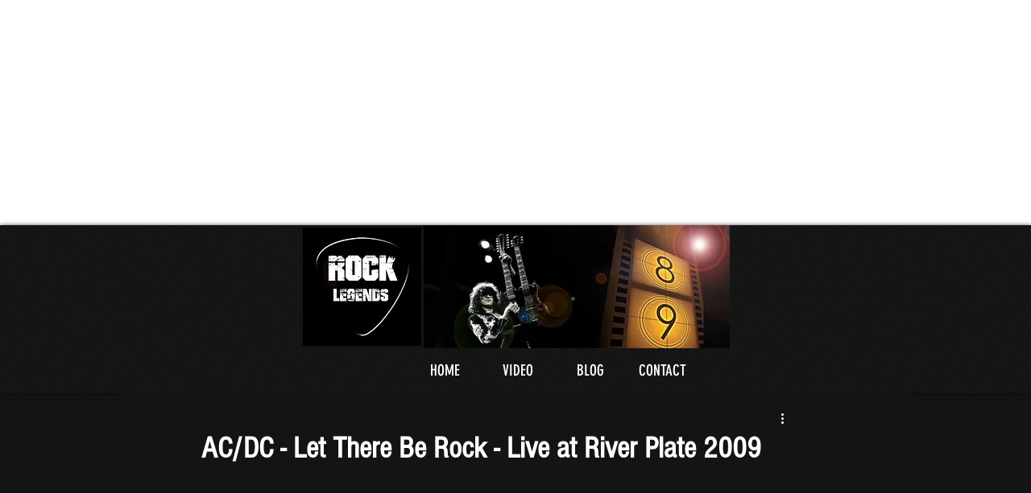

--- FILE ---
content_type: text/html; charset=utf-8
request_url: https://www.google.com/recaptcha/api2/aframe
body_size: 267
content:
<!DOCTYPE HTML><html><head><meta http-equiv="content-type" content="text/html; charset=UTF-8"></head><body><script nonce="b33c0bzfdKVeOPB3x1qdKw">/** Anti-fraud and anti-abuse applications only. See google.com/recaptcha */ try{var clients={'sodar':'https://pagead2.googlesyndication.com/pagead/sodar?'};window.addEventListener("message",function(a){try{if(a.source===window.parent){var b=JSON.parse(a.data);var c=clients[b['id']];if(c){var d=document.createElement('img');d.src=c+b['params']+'&rc='+(localStorage.getItem("rc::a")?sessionStorage.getItem("rc::b"):"");window.document.body.appendChild(d);sessionStorage.setItem("rc::e",parseInt(sessionStorage.getItem("rc::e")||0)+1);localStorage.setItem("rc::h",'1769034043077');}}}catch(b){}});window.parent.postMessage("_grecaptcha_ready", "*");}catch(b){}</script></body></html>